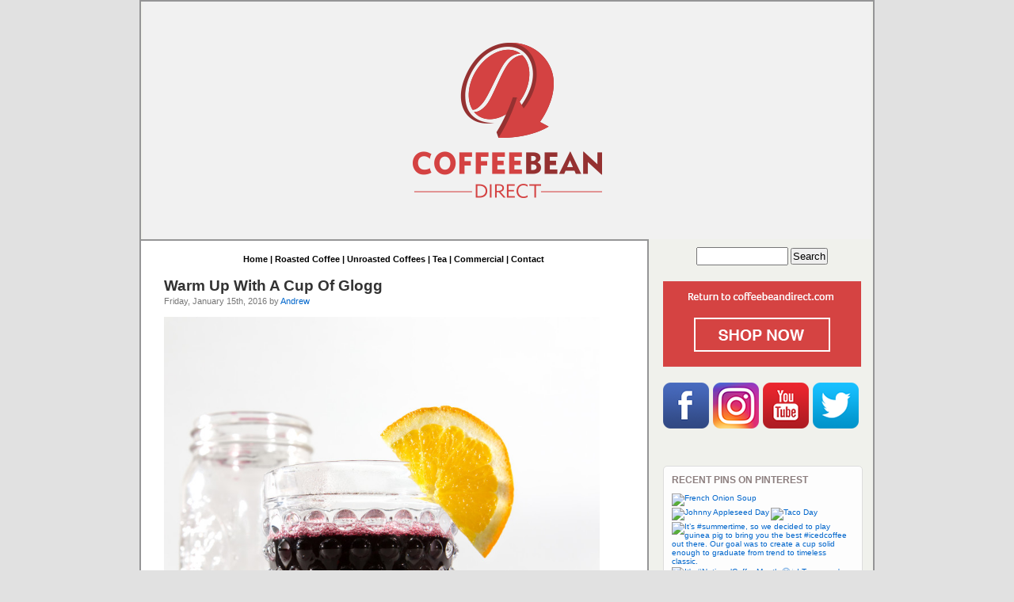

--- FILE ---
content_type: text/html; charset=UTF-8
request_url: https://coffeebeandirectblog.com/tag/mulled-wine/
body_size: 10513
content:
<!DOCTYPE html PUBLIC "-//W3C//DTD XHTML 1.0 Transitional//EN" "http://www.w3.org/TR/xhtml1/DTD/xhtml1-transitional.dtd">
<html xmlns="http://www.w3.org/1999/xhtml" lang="en-US">

<head profile="http://gmpg.org/xfn/11">
<meta http-equiv="Content-Type" content="text/html; charset=UTF-8" />

<title>Coffee Bean Direct Blog   &raquo; mulled wine</title>

<link rel="stylesheet" href="https://coffeebeandirectblog.com/wp-content/themes/CBDBlog2012/style.css" type="text/css" media="screen" />
<link rel="alternate" type="application/rss+xml" title="Coffee Bean Direct Blog RSS Feed" href="https://coffeebeandirectblog.com/feed/" />
<link rel="pingback" href="https://coffeebeandirectblog.com/xmlrpc.php" />

<style type="text/css" media="screen">

	//#page { background: url("https://coffeebeandirectblog.com/wp-content/themes/CBDBlog2012/images/background.png") repeat-y top; border: none; }

</style>

<meta name='robots' content='max-image-preview:large' />
	<style>img:is([sizes="auto" i], [sizes^="auto," i]) { contain-intrinsic-size: 3000px 1500px }</style>
	<link rel="alternate" type="application/rss+xml" title="Coffee Bean Direct Blog &raquo; mulled wine Tag Feed" href="https://coffeebeandirectblog.com/tag/mulled-wine/feed/" />
		<!-- This site uses the Google Analytics by MonsterInsights plugin v9.11.1 - Using Analytics tracking - https://www.monsterinsights.com/ -->
		<!-- Note: MonsterInsights is not currently configured on this site. The site owner needs to authenticate with Google Analytics in the MonsterInsights settings panel. -->
					<!-- No tracking code set -->
				<!-- / Google Analytics by MonsterInsights -->
		<script type="text/javascript">
/* <![CDATA[ */
window._wpemojiSettings = {"baseUrl":"https:\/\/s.w.org\/images\/core\/emoji\/16.0.1\/72x72\/","ext":".png","svgUrl":"https:\/\/s.w.org\/images\/core\/emoji\/16.0.1\/svg\/","svgExt":".svg","source":{"concatemoji":"https:\/\/coffeebeandirectblog.com\/wp-includes\/js\/wp-emoji-release.min.js?ver=6.8.3"}};
/*! This file is auto-generated */
!function(s,n){var o,i,e;function c(e){try{var t={supportTests:e,timestamp:(new Date).valueOf()};sessionStorage.setItem(o,JSON.stringify(t))}catch(e){}}function p(e,t,n){e.clearRect(0,0,e.canvas.width,e.canvas.height),e.fillText(t,0,0);var t=new Uint32Array(e.getImageData(0,0,e.canvas.width,e.canvas.height).data),a=(e.clearRect(0,0,e.canvas.width,e.canvas.height),e.fillText(n,0,0),new Uint32Array(e.getImageData(0,0,e.canvas.width,e.canvas.height).data));return t.every(function(e,t){return e===a[t]})}function u(e,t){e.clearRect(0,0,e.canvas.width,e.canvas.height),e.fillText(t,0,0);for(var n=e.getImageData(16,16,1,1),a=0;a<n.data.length;a++)if(0!==n.data[a])return!1;return!0}function f(e,t,n,a){switch(t){case"flag":return n(e,"\ud83c\udff3\ufe0f\u200d\u26a7\ufe0f","\ud83c\udff3\ufe0f\u200b\u26a7\ufe0f")?!1:!n(e,"\ud83c\udde8\ud83c\uddf6","\ud83c\udde8\u200b\ud83c\uddf6")&&!n(e,"\ud83c\udff4\udb40\udc67\udb40\udc62\udb40\udc65\udb40\udc6e\udb40\udc67\udb40\udc7f","\ud83c\udff4\u200b\udb40\udc67\u200b\udb40\udc62\u200b\udb40\udc65\u200b\udb40\udc6e\u200b\udb40\udc67\u200b\udb40\udc7f");case"emoji":return!a(e,"\ud83e\udedf")}return!1}function g(e,t,n,a){var r="undefined"!=typeof WorkerGlobalScope&&self instanceof WorkerGlobalScope?new OffscreenCanvas(300,150):s.createElement("canvas"),o=r.getContext("2d",{willReadFrequently:!0}),i=(o.textBaseline="top",o.font="600 32px Arial",{});return e.forEach(function(e){i[e]=t(o,e,n,a)}),i}function t(e){var t=s.createElement("script");t.src=e,t.defer=!0,s.head.appendChild(t)}"undefined"!=typeof Promise&&(o="wpEmojiSettingsSupports",i=["flag","emoji"],n.supports={everything:!0,everythingExceptFlag:!0},e=new Promise(function(e){s.addEventListener("DOMContentLoaded",e,{once:!0})}),new Promise(function(t){var n=function(){try{var e=JSON.parse(sessionStorage.getItem(o));if("object"==typeof e&&"number"==typeof e.timestamp&&(new Date).valueOf()<e.timestamp+604800&&"object"==typeof e.supportTests)return e.supportTests}catch(e){}return null}();if(!n){if("undefined"!=typeof Worker&&"undefined"!=typeof OffscreenCanvas&&"undefined"!=typeof URL&&URL.createObjectURL&&"undefined"!=typeof Blob)try{var e="postMessage("+g.toString()+"("+[JSON.stringify(i),f.toString(),p.toString(),u.toString()].join(",")+"));",a=new Blob([e],{type:"text/javascript"}),r=new Worker(URL.createObjectURL(a),{name:"wpTestEmojiSupports"});return void(r.onmessage=function(e){c(n=e.data),r.terminate(),t(n)})}catch(e){}c(n=g(i,f,p,u))}t(n)}).then(function(e){for(var t in e)n.supports[t]=e[t],n.supports.everything=n.supports.everything&&n.supports[t],"flag"!==t&&(n.supports.everythingExceptFlag=n.supports.everythingExceptFlag&&n.supports[t]);n.supports.everythingExceptFlag=n.supports.everythingExceptFlag&&!n.supports.flag,n.DOMReady=!1,n.readyCallback=function(){n.DOMReady=!0}}).then(function(){return e}).then(function(){var e;n.supports.everything||(n.readyCallback(),(e=n.source||{}).concatemoji?t(e.concatemoji):e.wpemoji&&e.twemoji&&(t(e.twemoji),t(e.wpemoji)))}))}((window,document),window._wpemojiSettings);
/* ]]> */
</script>
<link rel='stylesheet' id='sociablecss-css' href='https://coffeebeandirectblog.com/wp-content/plugins/sociable/css/sociable.css?ver=6.8.3' type='text/css' media='all' />
<style id='wp-emoji-styles-inline-css' type='text/css'>

	img.wp-smiley, img.emoji {
		display: inline !important;
		border: none !important;
		box-shadow: none !important;
		height: 1em !important;
		width: 1em !important;
		margin: 0 0.07em !important;
		vertical-align: -0.1em !important;
		background: none !important;
		padding: 0 !important;
	}
</style>
<link rel='stylesheet' id='wp-block-library-css' href='https://coffeebeandirectblog.com/wp-includes/css/dist/block-library/style.min.css?ver=6.8.3' type='text/css' media='all' />
<style id='classic-theme-styles-inline-css' type='text/css'>
/*! This file is auto-generated */
.wp-block-button__link{color:#fff;background-color:#32373c;border-radius:9999px;box-shadow:none;text-decoration:none;padding:calc(.667em + 2px) calc(1.333em + 2px);font-size:1.125em}.wp-block-file__button{background:#32373c;color:#fff;text-decoration:none}
</style>
<style id='global-styles-inline-css' type='text/css'>
:root{--wp--preset--aspect-ratio--square: 1;--wp--preset--aspect-ratio--4-3: 4/3;--wp--preset--aspect-ratio--3-4: 3/4;--wp--preset--aspect-ratio--3-2: 3/2;--wp--preset--aspect-ratio--2-3: 2/3;--wp--preset--aspect-ratio--16-9: 16/9;--wp--preset--aspect-ratio--9-16: 9/16;--wp--preset--color--black: #000000;--wp--preset--color--cyan-bluish-gray: #abb8c3;--wp--preset--color--white: #ffffff;--wp--preset--color--pale-pink: #f78da7;--wp--preset--color--vivid-red: #cf2e2e;--wp--preset--color--luminous-vivid-orange: #ff6900;--wp--preset--color--luminous-vivid-amber: #fcb900;--wp--preset--color--light-green-cyan: #7bdcb5;--wp--preset--color--vivid-green-cyan: #00d084;--wp--preset--color--pale-cyan-blue: #8ed1fc;--wp--preset--color--vivid-cyan-blue: #0693e3;--wp--preset--color--vivid-purple: #9b51e0;--wp--preset--gradient--vivid-cyan-blue-to-vivid-purple: linear-gradient(135deg,rgba(6,147,227,1) 0%,rgb(155,81,224) 100%);--wp--preset--gradient--light-green-cyan-to-vivid-green-cyan: linear-gradient(135deg,rgb(122,220,180) 0%,rgb(0,208,130) 100%);--wp--preset--gradient--luminous-vivid-amber-to-luminous-vivid-orange: linear-gradient(135deg,rgba(252,185,0,1) 0%,rgba(255,105,0,1) 100%);--wp--preset--gradient--luminous-vivid-orange-to-vivid-red: linear-gradient(135deg,rgba(255,105,0,1) 0%,rgb(207,46,46) 100%);--wp--preset--gradient--very-light-gray-to-cyan-bluish-gray: linear-gradient(135deg,rgb(238,238,238) 0%,rgb(169,184,195) 100%);--wp--preset--gradient--cool-to-warm-spectrum: linear-gradient(135deg,rgb(74,234,220) 0%,rgb(151,120,209) 20%,rgb(207,42,186) 40%,rgb(238,44,130) 60%,rgb(251,105,98) 80%,rgb(254,248,76) 100%);--wp--preset--gradient--blush-light-purple: linear-gradient(135deg,rgb(255,206,236) 0%,rgb(152,150,240) 100%);--wp--preset--gradient--blush-bordeaux: linear-gradient(135deg,rgb(254,205,165) 0%,rgb(254,45,45) 50%,rgb(107,0,62) 100%);--wp--preset--gradient--luminous-dusk: linear-gradient(135deg,rgb(255,203,112) 0%,rgb(199,81,192) 50%,rgb(65,88,208) 100%);--wp--preset--gradient--pale-ocean: linear-gradient(135deg,rgb(255,245,203) 0%,rgb(182,227,212) 50%,rgb(51,167,181) 100%);--wp--preset--gradient--electric-grass: linear-gradient(135deg,rgb(202,248,128) 0%,rgb(113,206,126) 100%);--wp--preset--gradient--midnight: linear-gradient(135deg,rgb(2,3,129) 0%,rgb(40,116,252) 100%);--wp--preset--font-size--small: 13px;--wp--preset--font-size--medium: 20px;--wp--preset--font-size--large: 36px;--wp--preset--font-size--x-large: 42px;--wp--preset--spacing--20: 0.44rem;--wp--preset--spacing--30: 0.67rem;--wp--preset--spacing--40: 1rem;--wp--preset--spacing--50: 1.5rem;--wp--preset--spacing--60: 2.25rem;--wp--preset--spacing--70: 3.38rem;--wp--preset--spacing--80: 5.06rem;--wp--preset--shadow--natural: 6px 6px 9px rgba(0, 0, 0, 0.2);--wp--preset--shadow--deep: 12px 12px 50px rgba(0, 0, 0, 0.4);--wp--preset--shadow--sharp: 6px 6px 0px rgba(0, 0, 0, 0.2);--wp--preset--shadow--outlined: 6px 6px 0px -3px rgba(255, 255, 255, 1), 6px 6px rgba(0, 0, 0, 1);--wp--preset--shadow--crisp: 6px 6px 0px rgba(0, 0, 0, 1);}:where(.is-layout-flex){gap: 0.5em;}:where(.is-layout-grid){gap: 0.5em;}body .is-layout-flex{display: flex;}.is-layout-flex{flex-wrap: wrap;align-items: center;}.is-layout-flex > :is(*, div){margin: 0;}body .is-layout-grid{display: grid;}.is-layout-grid > :is(*, div){margin: 0;}:where(.wp-block-columns.is-layout-flex){gap: 2em;}:where(.wp-block-columns.is-layout-grid){gap: 2em;}:where(.wp-block-post-template.is-layout-flex){gap: 1.25em;}:where(.wp-block-post-template.is-layout-grid){gap: 1.25em;}.has-black-color{color: var(--wp--preset--color--black) !important;}.has-cyan-bluish-gray-color{color: var(--wp--preset--color--cyan-bluish-gray) !important;}.has-white-color{color: var(--wp--preset--color--white) !important;}.has-pale-pink-color{color: var(--wp--preset--color--pale-pink) !important;}.has-vivid-red-color{color: var(--wp--preset--color--vivid-red) !important;}.has-luminous-vivid-orange-color{color: var(--wp--preset--color--luminous-vivid-orange) !important;}.has-luminous-vivid-amber-color{color: var(--wp--preset--color--luminous-vivid-amber) !important;}.has-light-green-cyan-color{color: var(--wp--preset--color--light-green-cyan) !important;}.has-vivid-green-cyan-color{color: var(--wp--preset--color--vivid-green-cyan) !important;}.has-pale-cyan-blue-color{color: var(--wp--preset--color--pale-cyan-blue) !important;}.has-vivid-cyan-blue-color{color: var(--wp--preset--color--vivid-cyan-blue) !important;}.has-vivid-purple-color{color: var(--wp--preset--color--vivid-purple) !important;}.has-black-background-color{background-color: var(--wp--preset--color--black) !important;}.has-cyan-bluish-gray-background-color{background-color: var(--wp--preset--color--cyan-bluish-gray) !important;}.has-white-background-color{background-color: var(--wp--preset--color--white) !important;}.has-pale-pink-background-color{background-color: var(--wp--preset--color--pale-pink) !important;}.has-vivid-red-background-color{background-color: var(--wp--preset--color--vivid-red) !important;}.has-luminous-vivid-orange-background-color{background-color: var(--wp--preset--color--luminous-vivid-orange) !important;}.has-luminous-vivid-amber-background-color{background-color: var(--wp--preset--color--luminous-vivid-amber) !important;}.has-light-green-cyan-background-color{background-color: var(--wp--preset--color--light-green-cyan) !important;}.has-vivid-green-cyan-background-color{background-color: var(--wp--preset--color--vivid-green-cyan) !important;}.has-pale-cyan-blue-background-color{background-color: var(--wp--preset--color--pale-cyan-blue) !important;}.has-vivid-cyan-blue-background-color{background-color: var(--wp--preset--color--vivid-cyan-blue) !important;}.has-vivid-purple-background-color{background-color: var(--wp--preset--color--vivid-purple) !important;}.has-black-border-color{border-color: var(--wp--preset--color--black) !important;}.has-cyan-bluish-gray-border-color{border-color: var(--wp--preset--color--cyan-bluish-gray) !important;}.has-white-border-color{border-color: var(--wp--preset--color--white) !important;}.has-pale-pink-border-color{border-color: var(--wp--preset--color--pale-pink) !important;}.has-vivid-red-border-color{border-color: var(--wp--preset--color--vivid-red) !important;}.has-luminous-vivid-orange-border-color{border-color: var(--wp--preset--color--luminous-vivid-orange) !important;}.has-luminous-vivid-amber-border-color{border-color: var(--wp--preset--color--luminous-vivid-amber) !important;}.has-light-green-cyan-border-color{border-color: var(--wp--preset--color--light-green-cyan) !important;}.has-vivid-green-cyan-border-color{border-color: var(--wp--preset--color--vivid-green-cyan) !important;}.has-pale-cyan-blue-border-color{border-color: var(--wp--preset--color--pale-cyan-blue) !important;}.has-vivid-cyan-blue-border-color{border-color: var(--wp--preset--color--vivid-cyan-blue) !important;}.has-vivid-purple-border-color{border-color: var(--wp--preset--color--vivid-purple) !important;}.has-vivid-cyan-blue-to-vivid-purple-gradient-background{background: var(--wp--preset--gradient--vivid-cyan-blue-to-vivid-purple) !important;}.has-light-green-cyan-to-vivid-green-cyan-gradient-background{background: var(--wp--preset--gradient--light-green-cyan-to-vivid-green-cyan) !important;}.has-luminous-vivid-amber-to-luminous-vivid-orange-gradient-background{background: var(--wp--preset--gradient--luminous-vivid-amber-to-luminous-vivid-orange) !important;}.has-luminous-vivid-orange-to-vivid-red-gradient-background{background: var(--wp--preset--gradient--luminous-vivid-orange-to-vivid-red) !important;}.has-very-light-gray-to-cyan-bluish-gray-gradient-background{background: var(--wp--preset--gradient--very-light-gray-to-cyan-bluish-gray) !important;}.has-cool-to-warm-spectrum-gradient-background{background: var(--wp--preset--gradient--cool-to-warm-spectrum) !important;}.has-blush-light-purple-gradient-background{background: var(--wp--preset--gradient--blush-light-purple) !important;}.has-blush-bordeaux-gradient-background{background: var(--wp--preset--gradient--blush-bordeaux) !important;}.has-luminous-dusk-gradient-background{background: var(--wp--preset--gradient--luminous-dusk) !important;}.has-pale-ocean-gradient-background{background: var(--wp--preset--gradient--pale-ocean) !important;}.has-electric-grass-gradient-background{background: var(--wp--preset--gradient--electric-grass) !important;}.has-midnight-gradient-background{background: var(--wp--preset--gradient--midnight) !important;}.has-small-font-size{font-size: var(--wp--preset--font-size--small) !important;}.has-medium-font-size{font-size: var(--wp--preset--font-size--medium) !important;}.has-large-font-size{font-size: var(--wp--preset--font-size--large) !important;}.has-x-large-font-size{font-size: var(--wp--preset--font-size--x-large) !important;}
:where(.wp-block-post-template.is-layout-flex){gap: 1.25em;}:where(.wp-block-post-template.is-layout-grid){gap: 1.25em;}
:where(.wp-block-columns.is-layout-flex){gap: 2em;}:where(.wp-block-columns.is-layout-grid){gap: 2em;}
:root :where(.wp-block-pullquote){font-size: 1.5em;line-height: 1.6;}
</style>
<link rel='stylesheet' id='pinterest-pinboard-widget-style-css' href='https://coffeebeandirectblog.com/wp-content/plugins/pinterest-pinboard-widget/style.css?v=1&#038;ver=6.8.3' type='text/css' media='all' />
<script type="text/javascript" src="https://coffeebeandirectblog.com/wp-includes/js/jquery/jquery.min.js?ver=3.7.1" id="jquery-core-js"></script>
<script type="text/javascript" src="https://coffeebeandirectblog.com/wp-includes/js/jquery/jquery-migrate.min.js?ver=3.4.1" id="jquery-migrate-js"></script>
<script type="text/javascript" src="https://coffeebeandirectblog.com/wp-content/plugins/scroll-to-top/js/stt.js?ver=1.0" id="stt-js"></script>
<script type="text/javascript" src="https://coffeebeandirectblog.com/wp-content/plugins/sociable/js/sociable.js?ver=6.8.3" id="sociable-js"></script>
<script type="text/javascript" src="https://coffeebeandirectblog.com/wp-content/plugins/sociable/js/vuible.js?ver=6.8.3" id="vuible-js"></script>
<script type="text/javascript" src="https://coffeebeandirectblog.com/wp-content/plugins/sociable/js/addtofavorites.js?ver=6.8.3" id="addtofavourites-js"></script>
<link rel="https://api.w.org/" href="https://coffeebeandirectblog.com/wp-json/" /><link rel="alternate" title="JSON" type="application/json" href="https://coffeebeandirectblog.com/wp-json/wp/v2/tags/361" /><link rel="EditURI" type="application/rsd+xml" title="RSD" href="https://coffeebeandirectblog.com/xmlrpc.php?rsd" />
<meta name="generator" content="WordPress 6.8.3" />
	
		<!-- by Scrollto Top -->
		
 		<script type="text/javascript">
 			//<![CDATA[
  			jQuery(document).ready(function(){
    			jQuery("body").append("<div id=\"scroll_to_top\"><a href=\"#top\">Scroll to Top</a></div>");
    			jQuery("#scroll_to_top a").css({	'display' : 'none', 'z-index' : '9', 'position' : 'fixed', 'top' : '100%', 'width' : '100px', 'margin-top' : '-30px', 'right' : '50%', 'margin-left' : '-50px', 'height' : '20px', 'padding' : '3px 5px', 'font-size' : '14px', 'text-align' : 'center', 'padding' : '3px', 'color' : '#FFFFFF', 'background-color' : '#222222', '-moz-border-radius' : '5px', '-khtml-border-radius' : '5px', '-webkit-border-radius' : '5px', 'opacity' : '.8', 'text-decoration' : 'none'});	
    			jQuery('#scroll_to_top a').click(function(){
					jQuery('html, body').animate({scrollTop:0}, 'slow');
				});

    		});
  			
			//]]>

  		</script>
		<!-- /by Scrollto Top and History Back -->	
		
		<script type='text/javascript'>var base_url_sociable = 'https://coffeebeandirectblog.com/wp-content/plugins/sociable/'</script><script type='text/javascript' src='http://apis.google.com/js/plusone.js'></script><script type="text/javascript" src="https://coffeebeandirectblog.com/wp-content/themes/CBDBlog2012/lightbox/js/lightbox.js"></script>
<link href="https://coffeebeandirectblog.com/wp-content/themes/CBDBlog2012/lightbox/css/lightbox.css" rel="stylesheet" />
</head>
<body>
<div id="page">

<div id="header">
    <a href="https://coffeebeandirectblog.com"><img src="https://coffeebeandirectblog.com/wp-content/themes/CBDBlog2012/images/blog-banner-920.png" /></a>
</div>



 
<meta name="viewport" content="width=device-width, initial-scale=1.0, maximum-scale=1.0, user-scalable=no" />

	<div id="content" class="narrowcolumn">
	
	<!-- NEW  -->
    	<div class="navlnk">	  

     
        
        <a href="/">Home</a> | 
        <a href="http://www.coffeebeandirect.com/coffee.html">Roasted Coffee</a> | 
        <a href="http://greencoffees.coffeebeandirect.com/coffee.html">Unroasted Coffees</a> |
        <a href="http://tattletea.coffeebeandirect.com/tea.html">Tea</a> | 
        <a href="http://www.coffeebeandirect.com/commercial">Commercial</a> | 
        <a href="http://www.coffeebeandirect.com/contacts">Contact</a> <!--| 
        <a href="https://www.coffeebeandirect.com/index.php/catalogrequest">Catalog</a> -->
    
</div>
    <!-- END NEW  --> 

		
				<div class="post">
				<h2 id="post-2270"><a href="https://coffeebeandirectblog.com/recipes/warm-up-with-a-cup-of-glogg/" rel="bookmark" title="Permanent Link to Warm Up With A Cup Of Glogg">Warm Up With A Cup Of Glogg</a></h3>
				<small>Friday, January 15th, 2016 by <a href="https://coffeebeandirectblog.com/author/admin/" title="Posts by Andrew" rel="author">Andrew</a></small>
				<div class="entry">
					<p><img fetchpriority="high" decoding="async" class="aligncenter wp-image-2277" src="https://coffeebeandirectblog.com/wp-content/uploads/2016/01/Glogg-2-1024x1024.jpg" alt="Glogg" width="550" height="550" srcset="https://coffeebeandirectblog.com/wp-content/uploads/2016/01/Glogg-2-1024x1024.jpg 1024w, https://coffeebeandirectblog.com/wp-content/uploads/2016/01/Glogg-2-150x150.jpg 150w, https://coffeebeandirectblog.com/wp-content/uploads/2016/01/Glogg-2-300x300.jpg 300w, https://coffeebeandirectblog.com/wp-content/uploads/2016/01/Glogg-2-768x768.jpg 768w" sizes="(max-width: 550px) 100vw, 550px" /></p>
<div class="pinDescriptionListSection">
<div class="recipeIngredientSection">
<p class="pinDescriptionItemHeading">Our first snow here in New Jersey may have been a light dusting that melted quickly, but we&#8217;re taking the opportunity to celebrate winter with this warm, spicy, and boozy Scandinavian drink. Glogg literally means &#8220;to glow,&#8221; which is exactly what you can expect from your face after a cup or two. It packs a punch. Unlike German mulled wine, vodka and port are added after wine is simmered with spices to ensure no loss of alcoholic potency. Flavored with orange peel, ginger, cardamom, and cinnamon, the aroma is a wonderful greeting after shoveling or brushing off a flake or two as the case may be.</p>
<p class="pinDescriptionItemHeading"><strong>Ingredients</strong></p>
<ul>
<li class="pinDescriptionItemName">1/2 cup vodka</li>
<li class="pinDescriptionItemName">1 bottle inexpensive red wine, dry</li>
<li class="pinDescriptionItemName">1/2 cup port</li>
<li class="pinDescriptionItemName">1/2 cup sugar</li>
<li class="pinDescriptionItemName">10 cardamom pods</li>
<li class="pinDescriptionItemName">2 cinnamon sticks</li>
<li class="pinDescriptionItemName">6 cloves, whole</li>
<li class="pinDescriptionItemName">2 star anise (optional)</li>
<li class="pinDescriptionItemName">1/2 orange (zest only)</li>
<li class="pinDescriptionItemName">2 generous slices fresh ginger</li>
<li class="pinDescriptionItemName">For serving: 1 cup sliced almonds and 1 cup raisins</li>
</ul>
<p><strong>Directions</strong></p>
<p>Add the orange peel, spices, ginger, and wine to a large saucepan. Heat on low to just below a simmer. Stir in the sugar and cover. Leave the mixture on low heat for 30 minutes, then add the port and vodka and heat until warm. Strain into a heat safe bowl or pitcher. Glogg is traditionally ladled over nuts and raisins (which you can soak in vodka while the wine simmers) in a small cup. You can skip this if you prefer not to eat things at the bottom of your glass. You can easily prepare the wine ahead of time, reheating gently before adding the vodka and port to serve.</p>
<p>A word about the ingredients: there are many variations on this recipe, and it may take some experimentation to create the sweetness and spice level you prefer. The port and sugar make for a sweet drink, so stick with a less sweet wine and adjust the sugar level to your preference. Star anise tends to dominate flavor wise, and may be added at the end (rather than simmered) as a garnish only for a more subtle flavor.</p>
<p>For a nonalcoholic version, check out this recipe for <a href="http://food52.com/recipes/2123-cranberry-glogg" target="_blank">cranberry glogg</a>.</p>
</div>
</div>
				</div>

				<p class="postmetadata">Tags: <a href="https://coffeebeandirectblog.com/tag/aquavit/" rel="tag">aquavit</a>, <a href="https://coffeebeandirectblog.com/tag/cardamom/" rel="tag">cardamom</a>, <a href="https://coffeebeandirectblog.com/tag/chai-spices/" rel="tag">chai spices</a>, <a href="https://coffeebeandirectblog.com/tag/cocktail/" rel="tag">cocktail</a>, <a href="https://coffeebeandirectblog.com/tag/drink/" rel="tag">drink</a>, <a href="https://coffeebeandirectblog.com/tag/drink-recipe/" rel="tag">drink recipe</a>, <a href="https://coffeebeandirectblog.com/tag/ginger/" rel="tag">ginger</a>, <a href="https://coffeebeandirectblog.com/tag/glogg/" rel="tag">glogg</a>, <a href="https://coffeebeandirectblog.com/tag/holiday/" rel="tag">Holiday</a>, <a href="https://coffeebeandirectblog.com/tag/mulled-wine/" rel="tag">mulled wine</a>, <a href="https://coffeebeandirectblog.com/tag/orange/" rel="tag">orange</a>, <a href="https://coffeebeandirectblog.com/tag/port/" rel="tag">port</a>, <a href="https://coffeebeandirectblog.com/tag/punch/" rel="tag">punch</a>, <a href="https://coffeebeandirectblog.com/tag/red-wine/" rel="tag">red wine</a>, <a href="https://coffeebeandirectblog.com/tag/spiced-wine/" rel="tag">spiced wine</a>, <a href="https://coffeebeandirectblog.com/tag/spices/" rel="tag">spices</a>, <a href="https://coffeebeandirectblog.com/tag/tea/" rel="tag">tea</a>, <a href="https://coffeebeandirectblog.com/tag/vodka/" rel="tag">vodka</a><br /> Posted in <a href="https://coffeebeandirectblog.com/category/recipes/" rel="category tag">Recipes</a> |   <span>Comments Off<span class="screen-reader-text"> on Warm Up With A Cup Of Glogg</span></span></p>

			</div>

		
		<div class="navigation">
			<div class="alignleft"></div>
			<div class="alignright"></div>
		</div>

	
	</div>

	<div class="lownav">
    
    </div>
   
	<div id="sidebar">
		<!--<ul>-->
						<!-- Author information is disabled per default. Uncomment and fill in your details if you want to use it.
			<li><h2>Author</h2>
			<p>A little something about you, the author. Nothing lengthy, just an overview.</p>
			</li>
			-->
		<meta name="viewport" content="width=device-width, initial-scale=1.0, maximum-scale=1.0, user-scalable=no" />
<form method="get" id="searchform" action="https://coffeebeandirectblog.com/">
<div><input type="text" value="" name="s" id="s" />
<input type="submit" id="searchsubmit" value="Search" />
</div>
</form>
		<div id="shop-online">
		    <a href="http://www.coffeebeandirect.com" target="_blank"><img src="https://coffeebeandirectblog.com/wp-content/themes/CBDBlog2012/images/button-shop-online.png" alt="Shop Online Now" /></a>
		</div>

		
    <div id="bigbuttons">
        <a href="https://www.facebook.com/coffeedirect" target="_blank"><img src="https://coffeebeandirectblog.com/wp-content/themes/CBDBlog2012/images/mini-button-social-facebook.png" alt="Facebook" style="margin-right: 2px; " /></a>
        <a href="https://www.instagram.com/coffeebeandirect/" target="_blank"><img src="https://coffeebeandirectblog.com/wp-content/themes/CBDBlog2012/images/mini-button-social-instagram.png" alt="Instagram" style="margin-right: 2px; "  /></a>
        <a href="https://www.youtube.com/channel/UCaPUq0dFK4e3zgceqCcv6Tw" target="_blank"><img src="https://coffeebeandirectblog.com/wp-content/themes/CBDBlog2012/images/mini-button-social-youtube.png" alt="YouTube" style="margin-right: 2px; "  /></a>
        <a href="https://www.twitter.com/CoffeeDirect" target="_blank"><img src="https://coffeebeandirectblog.com/wp-content/themes/CBDBlog2012/images/mini-button-social-twitter.png" alt="Twitter" /></a>
    </div>
   
   
   <!--<a href="http://www.coffeebeandirect.com/holiday-gift-guide"><img src="https://coffeebeandirectblog.com/wp-content/themes/CBDBlog2012/images/contextual_promotion.jpg"></a>-->
   
<!-- TWITTER -->
<script charset="utf-8" src="http://widgets.twimg.com/j/2/widget.js"></script>
<script>
new TWTR.Widget({
 version: 2,
 type: 'profile',
 rpp: 4,
 interval: 30000,
 width: 250,
 height: 300,
 theme: {
   shell: {
     background: '#c2d6a3',
     color: '#000000'
   },
   tweets: {
     background: '#fdfdfd',
     color: '#575457',
     links: '#575c56'
   }
 },
 features: {
   scrollbar: false,
   loop: false,
   live: false,
   behavior: 'all'
 }
}).render().setUser('CoffeeDirect').start();
</script>
<!-- END TWITTER  -->

<li id="pinterest-pinboard-widget-2" class="widget widget_pinterest-pinboard-widget"><h2 class="widgettitle">Recent pins on Pinterest</h2><div id="pinterest-pinboard-widget-container">
<div class="pinboard">
<div class="row">
<a href="https://www.pinterest.com/pin/281686151679709525/"><img src="//i.pinimg.com/236x/b2/30/7f/b2307f347d1774c435b001132ba13cba.jpg" alt="French Onion Soup" title="French Onion Soup" /></a><a href="https://www.pinterest.com/pin/281686151679704100/"><img src="//i.pinimg.com/236x/d0/53/e0/d053e02bdb01921729b0dedcd6b35e91.jpg" alt="Johnny Appleseed Day" title="Johnny Appleseed Day" /></a><a href="https://www.pinterest.com/pin/281686151679704095/"><img src="//i.pinimg.com/236x/13/5b/51/135b511ebe23cbfa312c5b7015fb5ec3.jpg" alt="Taco Day" title="Taco Day" /></a></div>
<div class="row">
<a href="https://www.pinterest.com/pin/281686151679409004/"><img src="//i.pinimg.com/236x/83/7a/2a/837a2a77644a4f212ef7517c5b921d68.jpg" alt="It’s #summertime, so we decided to play guinea pig to bring you the best #icedcoffee out there. Our goal was to create a cup solid enough to graduate from trend to timeless classic." title="It’s #summertime, so we decided to play guinea pig to bring you the best #icedcoffee out there. Our goal was to create a cup solid enough to graduate from trend to timeless classic." /></a><a href="https://www.pinterest.com/pin/281686151679327174/"><img src="//i.pinimg.com/236x/19/26/ca/1926cabc3b12f64755cce5e0d23ef7d3.jpg" alt="It&#039;s #NationalCoffeeMonth 😃☕! To say we&#039;re excited is an understatement, so we&#039;ve put together a blog with our favorite #coffee and #tea related #recipes!" title="It&#039;s #NationalCoffeeMonth 😃☕! To say we&#039;re excited is an understatement, so we&#039;ve put together a blog with our favorite #coffee and #tea related #recipes!" /></a><a href="https://www.pinterest.com/pin/281686151679085328/"><img src="//i.pinimg.com/236x/52/41/7c/52417cba26ab5c115389ea75632cbee4.jpg" alt="Here are a few tips on how to green your coffee routine. It may not seem like much, but when you think about it, your coffee routine can have a significant impact on our planet. #coffee #tips" title="Here are a few tips on how to green your coffee routine. It may not seem like much, but when you think about it, your coffee routine can have a significant impact on our planet. #coffee #tips" /></a></div>
<div class="row">
<a href="https://www.pinterest.com/pin/281686151679015155/"><img src="//i.pinimg.com/236x/ae/2c/71/ae2c718de3f18423ad14892948458a69.jpg" alt="tea and a book" title="tea and a book" /></a><a href="https://www.pinterest.com/pin/281686151679015150/"><img src="//i.pinimg.com/236x/19/a4/ef/19a4ef02a166d88abc37c421288e490a.jpg" alt="Discover out what the experts know about tea." title="Discover out what the experts know about tea." /></a><a href="https://www.pinterest.com/pin/281686151679014943/"><img src="//i.pinimg.com/236x/eb/3b/09/eb3b0926046c36da2acf59e638669fcc.jpg" alt="Feeling a little perplexed about what to get Dad this year? We’ve got you covered. Here’s a list we put together of some of our favorite coffee related items that we think will make a memorable gift." title="Feeling a little perplexed about what to get Dad this year? We’ve got you covered. Here’s a list we put together of some of our favorite coffee related items that we think will make a memorable gift." /></a></div>
        </div>
        <div class="pin_link">
            <a class="pin_logo" href="http://pinterest.com/coffeedirect/">
                <img src="//passets-cdn.pinterest.com/images/small-p-button.png" width="16" height="16" alt="Follow Me on Pinterest" />
            </a>
            <span class="pin_text"><a href="http://pinterest.com/coffeedirect/" >More Pins</a></span>
        </div>
        <!-- Version: 1.0.7 // Execution Time: 392663.95568848 (ms) -->
</div></li><li id="quick-flickr-widget-2" class="widget widget_quick-flickr-widget"><h2 class="widgettitle">Flickr Photostream</h2><div class="quick-flickr-item"><a href="https://www.flickr.com/photos/coffeedirect/46781841085/"><img src="https://live.staticflickr.com/65535/46781841085_6b22b54156_m.jpg" alt="September Roaster&#039;s Blend_" /></a></div><div class="quick-flickr-item"><a href="https://www.flickr.com/photos/coffeedirect/32238256697/"><img src="https://live.staticflickr.com/7850/32238256697_86d8556edc_m.jpg" alt="Organic Guatemalan" /></a></div><div class="quick-flickr-item"><a href="https://www.flickr.com/photos/coffeedirect/46317392121/"><img src="https://live.staticflickr.com/4812/46317392121_67597ff340_m.jpg" alt="Honeybear Chai" /></a></div></li><li id="tag_cloud-4" class="widget widget_tag_cloud"><h2 class="widgettitle">Tags</h2><div class="tagcloud"><a href="https://coffeebeandirectblog.com/tag/mugshotmonday/" class="tag-cloud-link tag-link-151 tag-link-position-1" style="font-size: 11.111111111111pt;" aria-label="#MugshotMonday (5 items)">#MugshotMonday</a>
<a href="https://coffeebeandirectblog.com/tag/chai/" class="tag-cloud-link tag-link-67 tag-link-position-2" style="font-size: 9.7283950617284pt;" aria-label="chai (4 items)">chai</a>
<a href="https://coffeebeandirectblog.com/tag/chemex/" class="tag-cloud-link tag-link-78 tag-link-position-3" style="font-size: 8pt;" aria-label="chemex (3 items)">chemex</a>
<a href="https://coffeebeandirectblog.com/tag/chocolate/" class="tag-cloud-link tag-link-194 tag-link-position-4" style="font-size: 13.185185185185pt;" aria-label="chocolate (7 items)">chocolate</a>
<a href="https://coffeebeandirectblog.com/tag/cocktail/" class="tag-cloud-link tag-link-188 tag-link-position-5" style="font-size: 17.506172839506pt;" aria-label="cocktail (13 items)">cocktail</a>
<a href="https://coffeebeandirectblog.com/tag/cocktails/" class="tag-cloud-link tag-link-119 tag-link-position-6" style="font-size: 14.049382716049pt;" aria-label="cocktails (8 items)">cocktails</a>
<a href="https://coffeebeandirectblog.com/tag/coffee/" class="tag-cloud-link tag-link-12 tag-link-position-7" style="font-size: 21.827160493827pt;" aria-label="Coffee (24 items)">Coffee</a>
<a href="https://coffeebeandirectblog.com/tag/coffee-bean-direct/" class="tag-cloud-link tag-link-11 tag-link-position-8" style="font-size: 22pt;" aria-label="Coffee Bean Direct (25 items)">Coffee Bean Direct</a>
<a href="https://coffeebeandirectblog.com/tag/coffee-cocktail/" class="tag-cloud-link tag-link-302 tag-link-position-9" style="font-size: 12.320987654321pt;" aria-label="coffee cocktail (6 items)">coffee cocktail</a>
<a href="https://coffeebeandirectblog.com/tag/coffee-liqueur/" class="tag-cloud-link tag-link-262 tag-link-position-10" style="font-size: 9.7283950617284pt;" aria-label="coffee liqueur (4 items)">coffee liqueur</a>
<a href="https://coffeebeandirectblog.com/tag/coffee-recipe/" class="tag-cloud-link tag-link-222 tag-link-position-11" style="font-size: 11.111111111111pt;" aria-label="coffee recipe (5 items)">coffee recipe</a>
<a href="https://coffeebeandirectblog.com/tag/coffee-recipes/" class="tag-cloud-link tag-link-74 tag-link-position-12" style="font-size: 8pt;" aria-label="coffee recipes (3 items)">coffee recipes</a>
<a href="https://coffeebeandirectblog.com/tag/cold-steeping/" class="tag-cloud-link tag-link-120 tag-link-position-13" style="font-size: 8pt;" aria-label="cold steeping (3 items)">cold steeping</a>
<a href="https://coffeebeandirectblog.com/tag/cookies/" class="tag-cloud-link tag-link-23 tag-link-position-14" style="font-size: 8pt;" aria-label="Cookies (3 items)">Cookies</a>
<a href="https://coffeebeandirectblog.com/tag/coupon/" class="tag-cloud-link tag-link-40 tag-link-position-15" style="font-size: 12.320987654321pt;" aria-label="Coupon (6 items)">Coupon</a>
<a href="https://coffeebeandirectblog.com/tag/coupons/" class="tag-cloud-link tag-link-152 tag-link-position-16" style="font-size: 11.111111111111pt;" aria-label="coupons (5 items)">coupons</a>
<a href="https://coffeebeandirectblog.com/tag/dessert/" class="tag-cloud-link tag-link-133 tag-link-position-17" style="font-size: 15.604938271605pt;" aria-label="dessert (10 items)">dessert</a>
<a href="https://coffeebeandirectblog.com/tag/dessert-recipe/" class="tag-cloud-link tag-link-331 tag-link-position-18" style="font-size: 12.320987654321pt;" aria-label="dessert recipe (6 items)">dessert recipe</a>
<a href="https://coffeebeandirectblog.com/tag/drink/" class="tag-cloud-link tag-link-258 tag-link-position-19" style="font-size: 9.7283950617284pt;" aria-label="drink (4 items)">drink</a>
<a href="https://coffeebeandirectblog.com/tag/drinks/" class="tag-cloud-link tag-link-189 tag-link-position-20" style="font-size: 11.111111111111pt;" aria-label="drinks (5 items)">drinks</a>
<a href="https://coffeebeandirectblog.com/tag/ekobrew/" class="tag-cloud-link tag-link-42 tag-link-position-21" style="font-size: 9.7283950617284pt;" aria-label="ekobrew (4 items)">ekobrew</a>
<a href="https://coffeebeandirectblog.com/tag/environment/" class="tag-cloud-link tag-link-38 tag-link-position-22" style="font-size: 11.111111111111pt;" aria-label="Environment (5 items)">Environment</a>
<a href="https://coffeebeandirectblog.com/tag/espresso/" class="tag-cloud-link tag-link-22 tag-link-position-23" style="font-size: 11.111111111111pt;" aria-label="Espresso (5 items)">Espresso</a>
<a href="https://coffeebeandirectblog.com/tag/facebook/" class="tag-cloud-link tag-link-143 tag-link-position-24" style="font-size: 11.111111111111pt;" aria-label="facebook (5 items)">facebook</a>
<a href="https://coffeebeandirectblog.com/tag/flavored/" class="tag-cloud-link tag-link-37 tag-link-position-25" style="font-size: 14.913580246914pt;" aria-label="Flavored (9 items)">Flavored</a>
<a href="https://coffeebeandirectblog.com/tag/french-press/" class="tag-cloud-link tag-link-79 tag-link-position-26" style="font-size: 8pt;" aria-label="french press (3 items)">french press</a>
<a href="https://coffeebeandirectblog.com/tag/green-tea/" class="tag-cloud-link tag-link-83 tag-link-position-27" style="font-size: 14.049382716049pt;" aria-label="green tea (8 items)">green tea</a>
<a href="https://coffeebeandirectblog.com/tag/holiday/" class="tag-cloud-link tag-link-35 tag-link-position-28" style="font-size: 8pt;" aria-label="Holiday (3 items)">Holiday</a>
<a href="https://coffeebeandirectblog.com/tag/ice-cream/" class="tag-cloud-link tag-link-271 tag-link-position-29" style="font-size: 9.7283950617284pt;" aria-label="ice cream (4 items)">ice cream</a>
<a href="https://coffeebeandirectblog.com/tag/iced-coffee/" class="tag-cloud-link tag-link-47 tag-link-position-30" style="font-size: 14.913580246914pt;" aria-label="Iced Coffee (9 items)">Iced Coffee</a>
<a href="https://coffeebeandirectblog.com/tag/iced-tea/" class="tag-cloud-link tag-link-117 tag-link-position-31" style="font-size: 13.185185185185pt;" aria-label="iced tea (7 items)">iced tea</a>
<a href="https://coffeebeandirectblog.com/tag/instagram/" class="tag-cloud-link tag-link-142 tag-link-position-32" style="font-size: 12.320987654321pt;" aria-label="instagram (6 items)">instagram</a>
<a href="https://coffeebeandirectblog.com/tag/k-cup/" class="tag-cloud-link tag-link-39 tag-link-position-33" style="font-size: 9.7283950617284pt;" aria-label="K-cup (4 items)">K-cup</a>
<a href="https://coffeebeandirectblog.com/tag/kahlua/" class="tag-cloud-link tag-link-263 tag-link-position-34" style="font-size: 11.111111111111pt;" aria-label="kahlua (5 items)">kahlua</a>
<a href="https://coffeebeandirectblog.com/tag/loose-leaf/" class="tag-cloud-link tag-link-86 tag-link-position-35" style="font-size: 13.185185185185pt;" aria-label="loose leaf (7 items)">loose leaf</a>
<a href="https://coffeebeandirectblog.com/tag/loose-leaf-tea/" class="tag-cloud-link tag-link-97 tag-link-position-36" style="font-size: 14.049382716049pt;" aria-label="loose leaf tea (8 items)">loose leaf tea</a>
<a href="https://coffeebeandirectblog.com/tag/matcha/" class="tag-cloud-link tag-link-82 tag-link-position-37" style="font-size: 8pt;" aria-label="matcha (3 items)">matcha</a>
<a href="https://coffeebeandirectblog.com/tag/mugshot/" class="tag-cloud-link tag-link-141 tag-link-position-38" style="font-size: 12.320987654321pt;" aria-label="mugshot (6 items)">mugshot</a>
<a href="https://coffeebeandirectblog.com/tag/recipe/" class="tag-cloud-link tag-link-173 tag-link-position-39" style="font-size: 21.481481481481pt;" aria-label="recipe (23 items)">recipe</a>
<a href="https://coffeebeandirectblog.com/tag/recipes-2/" class="tag-cloud-link tag-link-69 tag-link-position-40" style="font-size: 21.481481481481pt;" aria-label="recipes (23 items)">recipes</a>
<a href="https://coffeebeandirectblog.com/tag/smoked-coffee/" class="tag-cloud-link tag-link-14 tag-link-position-41" style="font-size: 8pt;" aria-label="Smoked Coffee (3 items)">Smoked Coffee</a>
<a href="https://coffeebeandirectblog.com/tag/tea/" class="tag-cloud-link tag-link-15 tag-link-position-42" style="font-size: 21.135802469136pt;" aria-label="tea (22 items)">tea</a>
<a href="https://coffeebeandirectblog.com/tag/tea-recipe/" class="tag-cloud-link tag-link-246 tag-link-position-43" style="font-size: 14.049382716049pt;" aria-label="tea recipe (8 items)">tea recipe</a>
<a href="https://coffeebeandirectblog.com/tag/twitter/" class="tag-cloud-link tag-link-144 tag-link-position-44" style="font-size: 11.111111111111pt;" aria-label="twitter (5 items)">twitter</a>
<a href="https://coffeebeandirectblog.com/tag/vodka/" class="tag-cloud-link tag-link-203 tag-link-position-45" style="font-size: 9.7283950617284pt;" aria-label="vodka (4 items)">vodka</a></div>
</li>

		
	


		


		<!--</ul>-->
		
	</div>

<hr />
<div id="footer">
<!-- If you'd like to support WordPress, having the "powered by" link somewhere on your blog is the best way; it's our only promotion or advertising. -->
	<p>
		Coffee Bean Direct Blog is proudly powered by
		<a href="http://wordpress.org/">WordPress</a>
		<br /><a href="https://coffeebeandirectblog.com/feed/">Entries (RSS)</a>
		and <a href="https://coffeebeandirectblog.com/comments/feed/">Comments (RSS)</a>.
		<!-- 27 queries. 0.573 seconds. -->
	</p>
</div>
</div>

<!-- Gorgeous design by Michael Heilemann - http://binarybonsai.com/kubrick/ -->

		<script type="speculationrules">
{"prefetch":[{"source":"document","where":{"and":[{"href_matches":"\/*"},{"not":{"href_matches":["\/wp-*.php","\/wp-admin\/*","\/wp-content\/uploads\/*","\/wp-content\/*","\/wp-content\/plugins\/*","\/wp-content\/themes\/CBDBlog2012\/*","\/*\\?(.+)"]}},{"not":{"selector_matches":"a[rel~=\"nofollow\"]"}},{"not":{"selector_matches":".no-prefetch, .no-prefetch a"}}]},"eagerness":"conservative"}]}
</script>

<!-- Reinvigorate WordPress Plugin -->
<script type="text/javascript" src="http://include.reinvigorate.net/re_.js"></script>
<script type="text/javascript">
//<![CDATA[
try {
reinvigorate.track("dj439-90icem88u8");
} catch(err) {}
//]]>
</script>
<!-- End -->

</body>
</html>


--- FILE ---
content_type: text/css
request_url: https://coffeebeandirectblog.com/wp-content/themes/CBDBlog2012/style.css
body_size: 3886
content:
/*
Theme Name: CBDBlog 2012
Theme URI: http://wordpress.org/
Description: The default WordPress theme based on the famous <a href="http://binarybonsai.com/kubrick/">Kubrick</a>.
Version: 1.0
Author: Gregg Shefler and Steve Orrichio
Author URI: http://zerodash.com/
Tags: blue, custom header, fixed width, two columns, widgets

    Kubrick v1.5


    The CSS, XHTML and design is released under GPL:
    http://www.opensource.org/licenses/gpl-license.php

*/

#uppernav {
    padding-top: 5px;
    padding-right: 10px;
    padding-left: 0px;
    text-align: right;
}

#middlingnav {
    padding-top: 5px;
    padding-right: 70px;
    padding-left: 0px;
    text-align: right;
}

/* Begin Typography & Colors */
body {
    font-size: 62.5%; /* Resets 1em to 10px */
    font-family: 'Lucida Grande', Verdana, Arial, Sans-Serif;
    background: #E1E1E1;
    /*background: #d5d6d7 url('images/kubrickbgcolor.jpg');*/
    /*background: #d5d6d7 url('images/backdropp.jpg');*/
    color: #333;
    text-align: center;
    }

 #page {

    border: 1px solid #959596;
    text-align: left;
    }


#header {
    /*background: #b3c88d;
    border:2px solid #959596;
    border-top:0;
    margin: 0 0 0 0px;
    padding: 0;
    height: 300px;
    width: /*924px;*/ 920px;*/
    }

/*
#headerimg  {
    margin-left: 1px;
    margin: 7px 9px 0;
    height: 192px;
    width: 740px;

    }
*/

#headerimg {
    /*margin: 0;
    height: 200px;
    width: 100%;*/
    }
    
#header a {
    margin-left: 2px;
    height: 300px;
    width: 920px;
}

#content {
    font-size: 1.2em
    }

.widecolumn .entry p {
    font-size: 1.05em;
    }

.narrowcolumn .entry, .widecolumn .entry {
    line-height: 1.4em;
    }

.widecolumn {
    line-height: 1.6em;
    }

.narrowcolumn .postmetadata {
    text-align: center;
    }

.alt {
    background-color: #f8f8f8;
    border-top: 1px solid #ddd;
    border-bottom: 1px solid #ddd;
    }

#footer {
    background:#ad875a;
    border:2px solid #959596;
    }

small {
    font-family: Arial, Helvetica, Sans-Serif;
    font-size: 0.9em;
    line-height: 1.5em;
    }

h1, h2, h3 {
    font-family: 'Trebuchet MS', 'Lucida Grande', Verdana, Arial, Sans-Serif;
    font-weight: bold;
    }

h1 {
    font-size: 4em;
    text-align: center;
    }

#headerimg .description {
    font-size: 1.2em;
    text-align: center;
    }

h2 {
    font-size: 1.6em;
    }

h2.pagetitle {
    font-size: 1.6em;
    }

#sidebar h2 {
    font-family: 'Lucida Grande', Verdana, Sans-Serif;
    font-size: 1.2em;
    color: white;
    }

h3 {
    font-size: 1.3em;
    }

h1, h1 a, h1 a:hover, h1 a:visited, #headerimg .description {
    text-decoration: none;
    color: white;
    }

h2, h2 a, h2 a:visited, h3, h3 a, h3 a:visited {
    color: #333;
    }

h2, h2 a, h2 a:hover, h2 a:visited, h3, h3 a, h3 a:hover, h3 a:visited, #sidebar h2, #wp-calendar caption, cite {
    text-decoration: none;
    }

.entry p a:visited {
    color: #b85b5a;
    }

.commentlist li, #commentform input, #commentform textarea {
    font: 0.9em 'Lucida Grande', Verdana, Arial, Sans-Serif;
    }

.commentlist li {
    font-weight: bold;
    }

.commentlist li .avatar { 
    float: right;
    border: 1px solid #eee;
    padding: 2px;
    background: #fff;
    }

.commentlist cite, .commentlist cite a {
    font-weight: bold;
    font-style: normal;
    font-size: 1.1em;
    }

.commentlist p {
    font-weight: normal;
    line-height: 1.5em;
    text-transform: none;
    }

#commentform p {
    font-family: 'Lucida Grande', Verdana, Arial, Sans-Serif;
    }

.commentmetadata {
    font-weight: normal;
    }

#sidebar {
    font: 1em 'Lucida Grande', Verdana, Arial, Sans-Serif;

    }

small, #sidebar ul ul li, #sidebar ul ol li, .nocomments, .postmetadata, blockquote, strike {
    color: #777;
    }

code {
    font: 1.1em 'Courier New', Courier, Fixed;
    }

acronym, abbr, span.caps
{
    font-size: 0.9em;
    letter-spacing: .07em;
    }

a, h2 a:hover, h3 a:hover {
    color: #06c;
    text-decoration: none;
    }

a:hover {
    color: #147;
    text-decoration: underline;
    }

#wp-calendar #prev a, #wp-calendar #next a {
    font-size: 9pt;
    }

#wp-calendar a {
    text-decoration: none;
    }

#wp-calendar caption {
    font: bold 1.3em 'Lucida Grande', Verdana, Arial, Sans-Serif;
    text-align: center;
    }

#wp-calendar th {
    font-style: normal;
    text-transform: capitalize;
    }
/* End Typography & Colors */



/* Begin Structure */
body {
    margin: 0 0 20px 0;
    padding: 0;
    }

#page {
    background-color: #f0f1ec;
    margin: 0px auto;
    padding: 0;
    width: 924px;
    border: 2px solid #959596;

    }


.narrowcolumn {
    background-color: white;
    float: left;
    /*padding: 0 0 20px 45px;*/
    padding: 0 30px 0px 29px;
    margin: 0px 0 0;
    width: 580px;
    border-top: 2px solid #959596;
    border-right: 2px solid #959596;
    }

.widecolumn {
    padding: 10px 0 20px 0;
    margin: 5px 0 0 150px;
    width: 450px;
    }

.pagecolumn {
    /* made for archive page */
    float: left;
    padding: 10px 0 20px 0;
    margin: 5px 0 0 150px;
    width: 450px;
    }   
    
    
.post {
    margin: 0 0 40px;
    text-align: justify;
    }

.post hr {
    display: block;
    }

.widecolumn .post {
    margin: 0;
    }

.narrowcolumn .postmetadata {
    padding-top: 5px;
    }

.widecolumn .postmetadata {
    margin: 30px 0;
    }

.widecolumn .smallattachment {
    text-align: center;
    float: left;
    width: 128px;
    margin: 5px 5px 5px 0px;
}

.widecolumn .attachment {
    text-align: center;
    margin: 5px 0px;
}

.postmetadata {
    clear: left;
}

.clear {
    clear: both;
}

#footer {
    padding: 0;
    margin: 0 auto;
    width: 920px;
    clear: both;
    }

#footer p {
    margin: 0;
    padding: 20px 0;
    text-align: center;
    }
/* End Structure */



/*  Begin Headers */
h1 {
    padding-top: 70px;
    margin: 0;
    }

h2 {
    /*margin: 30px 0 0;*/
    margin: 10px 0 0;
    }

h2.pagetitle {
    /*margin-top: 30px;*/
    margin-top: 0px;
    text-align: center;
}

#sidebar h2 {
    margin: 5px 0 0;
    padding: 0;
    }

h3 {
    padding: 0;
    margin: 30px 0 0;
    }

h3.comments {
    padding: 0;
    margin: 40px auto 20px ;
    }
/* End Headers */



/* Begin Images */
p img {
    padding: 0;
    max-width: 100%;
    }

/*  Using 'class="alignright"' on an image will (who would've
    thought?!) align the image to the right. And using 'class="centered',
    will of course center the image. This is much better than using
    align="center", being much more futureproof (and valid) */

img.centered {
    display: block;
    margin-left: auto;
    margin-right: auto;
    }

img.alignright {
    padding: 4px;
    margin: 0 0 2px 7px;
    display: inline;
    }

img.alignleft {
    padding: 4px;
    margin: 0 7px 2px 0;
    display: inline;
    }

.alignright {
    float: right;
    }

.alignleft {
    float: left
    }
/* End Images */



/* Begin Lists

    Special stylized non-IE bullets
    Do not work in Internet Explorer, which merely default to normal bullets. */

html>body .entry ul {
    margin-left: 0px;
    padding: 0 0 0 30px;
    list-style: none;
    padding-left: 10px;
    text-indent: -10px;
    }

html>body .entry li {
    margin: 7px 0 8px 10px;
    }

.entry ul li:before, #sidebar ul ul li:before {
    content: "\00BB \0020";
    }

.entry ol {
    padding: 0 0 0 35px;
    margin: 0;
    }

.entry ol li {
    margin: 0;
    padding: 0;
    }

.postmetadata ul, .postmetadata li {
    display: inline;
    list-style-type: none;
    list-style-image: none;
    }

#sidebar ul, #sidebar ul ol {
    margin: 0;
    padding: 0;
    }

#sidebar ul li {
    list-style-type: none;
    list-style-image: none;
    margin-bottom: 15px;
    }

#sidebar ul p, #sidebar ul select {
    margin: 5px 0 8px;
    }

#sidebar ul ul, #sidebar ul ol {
    margin: 5px 0 0 10px;
    }

#sidebar ul ul ul, #sidebar ul ol {
    margin: 0 0 0 10px;
    }

ol li, #sidebar ul ol li {
    list-style: decimal outside;
    }

#sidebar ul ul li, #sidebar ul ol li {
    margin: 3px 0 0;
    padding: 0;
    }
/* End Entry Lists */



/* Begin Form Elements */
#searchform {
    margin: 10px auto;
    padding: 5px 3px;
    text-align: center;
    }

#sidebar #searchform #s {
    width: 108px;
    padding: 2px;
    }

#sidebar #searchsubmit {
    padding: 1px;
    }

.entry form { /* This is mainly for password protected posts, makes them look better. */
    text-align:center;
    }

select {
    width: 130px;
    }

#commentform input {
    width: 170px;
    padding: 2px;
    margin: 5px 5px 1px 0;
    }

#commentform textarea {
    width: 100%;
    padding: 2px;
    }

#commentform #submit {
    margin: 0;
    float: right;
    }
/* End Form Elements */



/* Begin Comments*/
.alt {
    margin: 0;
    padding: 10px;
    }

.commentlist {
    padding: 0;
    text-align: justify;
    }

.commentlist li {
    margin: 15px 0 3px;
    padding: 5px 10px 3px;
    list-style: none;
    }

.commentlist p {
    margin: 10px 5px 10px 0;
    }

#commentform p {
    margin: 5px 0;
    }

.nocomments {
    text-align: center;
    margin: 0;
    padding: 0;
    }

.commentmetadata {
    margin: 0;
    display: block;
    }
/* End Comments */



/* Begin Sidebar */
#sidebar
{
    padding: 5px 0 5px 0;
    /*padding: 00px 0 10px 0;   */
    /*margin-left: 642px;*/
    position: right;
    width: 280px;
    float: right;

    }

#sidebar form {
    margin: 0;
    }
/* End Sidebar */


/* BEGIN Shop Online Now button */
#shop-online {
    margin: 15px;
}
/* END Shop Online Now button */


/* BEGIN Buttons */
#bigbuttons {
    padding-top: 5px;
    padding-bottom: 5px;    
    padding-right: 0px;
    padding-left: 15px;
    text-align: left;
}

#bigbuttons img {
    margin-bottom: 10px;
}
/*END buttons */


/* BEGIN Twitter */
.twtr-widget-profile
{
    margin-top: 15px;
    margin-left: 15px;  
/*padding:2px;*/
}
/* END Twitter */

/* BEGIN Pinterest Pinboard Widget */
.widget_pinterest-pinboard-widget {
    background:#fdfdfd;
    border: 1px solid #dddddd;
    border-radius: 5px;
    list-style-type: none;
    margin: 30px 15px;
    padding: 10px 8px 10px 10px;
    width: 232px;
}
#sidebar .widget_pinterest-pinboard-widget h2.widgettitle {
    color: #8c7e7e;
    margin: 0;
    text-transform: uppercase;
}
.widget_pinterest-pinboard-widget #pinterest-pinboard-widget-container .pinboard .row {
    height: auto;
    width: auto;
}
.widget_pinterest-pinboard-widget #pinterest-pinboard-widget-container .pinboard .row img {
    height: 75px;
    margin: 0 2px 2px 0;
    padding: 0;
    width: 75px;
}
/* END Pinterest Pinboard Widget */

/* BEGIN Quick Flickr Widget */
.widget_quick-flickr-widget {
    background:#fdfdfd;
    border: 1px solid #dddddd;
    border-radius: 5px;
    list-style-type: none;
    margin: 30px 15px;
    padding: 10px;
    width: 230px;
}
#sidebar .widget_quick-flickr-widget h2.widgettitle {
    color: #7d7d7d;
    font-size: 1.2em;
    font-weight: bold;
    margin: 10px 0 10px 0;
    text-align: center;
    text-transform: uppercase;
}
.widget_quick-flickr-widget .quick-flickr-item {
    padding: 10px 0;
}
.widget_quick-flickr-widget .quick-flickr-item img {
    border: 3px double #333333;
    border-radius: 3px;
    display: block;
    margin: 0 auto;
    max-width: 220px;
}
/* END Quick Flickr Widget */

/* BEGIN Tag Cloud */
.widget_tag_cloud {
    background: #fdfdfd;
    border: 1px solid #dddddd;
    border-radius: 5px;
    margin: 30px 15px 0 15px;
    list-style-type: none;
    padding: 8px;
}

.widget_tag_cloud h2 {
    
}
/* END Tag Cloud */

/* Begin Calendar */
#wp-calendar {
    empty-cells: show;
    margin: 10px auto 0;
    width: 155px;
    }

#wp-calendar #next a {
    padding-right: 10px;
    text-align: right;
    }

#wp-calendar #prev a {
    padding-left: 10px;
    text-align: left;
    }

#wp-calendar a {
    display: block;
    }

#wp-calendar caption {
    text-align: center;
    width: 100%;
    }

#wp-calendar td {
    padding: 3px 0;
    text-align: center;
    }

#wp-calendar td.pad:hover { /* Doesn't work in IE */
    background-color: #fff; }
/* End Calendar */



/* Begin Various Tags & Classes */
acronym, abbr, span.caps {
    cursor: help;
    }

acronym, abbr {
    border-bottom: 1px dashed #999;
    }

blockquote {
    margin: 15px 30px 0 10px;
    padding-left: 20px;
    border-left: 5px solid #ddd;
    }

blockquote cite {
    margin: 5px 0 0;
    display: block;
    }

.center {
    text-align: center;
    }

hr {
    display: none;
    }

a img {
    border: none;
    }

.navigation {
    display: block;
    text-align: center;
    margin-top: 10px;
    margin-bottom: 60px;
    }
    
/* begin additions*/

/*begin navigation links*/  
.navlnk {

font-size:8pt;
font-weight:bold;
background-image:url('images/kubrickbgwide.jpg') no-repeat;
color:#000000;
padding:2px;
margin:15px 0;
/*border: 1px solid #959596;*/
/*border: 1px solid #333333;*/
/*background: #666666 ;*/
/*background: #AE2626 ;*/
text-align:center;
}   

.navlnk a {
    color:#000000;
    font-weight:bold;   

    /*width:auto;*/
    /*border:2px #000000 solid;*/
    /*margin-left:5px;*/
    /*margin-right:5px;*/
    /*margin-bottom:5px;*/
    /*padding-left:10px;*/
    /*padding-right:10px;*/ 
}

.navlnk a.two {
    color:#000000;
    font-weight:bold;   
    /*background-image:url('images/button_bg2.png');*/
    /*width:auto;*/
    /*border:2px #000000 solid;*/
    margin-left:5px;
    margin-right:5px;
    /*margin-bottom:5px;*/
    padding-left:10px;
    padding-right:10px; 
    vertical-align:text-bottom;
}

.navlnk a:hover {

    color:#FF3300;
font-weight:bold;
    text-decoration:none;

}


.lownav {
    text-align: right;
    margin-right:30px;
    margin-top:0px;
    /*font-style:italic;*/
}

.lownav a {
    color:#ffffff;
    font-weight:bold;
}

.lownav a:hover {

    color:#FF3300;
    font-weight:bold;
    text-decoration:none;

}
/*end navigation links*/    

/* begin addthis */ 
.addthis{
float:right;

}   

.addthis-post{
/*float:right;*/
margin-bottom:15px;

}   

/* end addthis */   

/*begin top spacing*/   
.topspace {


font-size:10pt;
font-weight:bold;
color:#FFFFFF;
background: #E1E1E1 ;
text-align:center;
    height: 122px;
background: #E1E1E1 url('images/kubrickheader.jpg') no-repeat bottom center;
}





.ads {
text-align:center;

}
   #page .navlnk #bigbuttons-header img { 
    padding-bottom: 10px !important;
    white-space: nowrap !important;
    width: 10% !important;

}
    #page .navlnk #shop-online-header img {
       max-width: 50%;
       padding-bottom: 10px;
    }
@media screen and (max-width: 924px) {
    #page #header a img
    {
        
        max-width: 100%;
        height: auto;
    }
    #page
    {
        max-width: 100%;
    }
    #page #header 
    {
        max-width: 100%;
    }
    #page #sidebar 
    {
        display: none;
    }
     #shop-online img
    {   
        max-width: 30%;
        margin: 0;
        display: none;
    }
    /*This control the images on the blog */
        #page .entry a img 
    {
        max-width: 100%;
        height: auto;
    }
    /*lets control those weird page 2 images */
    #page #sidebar #bigbuttons img{
        max-width: 30%;
        margin: 0;
        float: left;
    }
     .tagcloud {
        display: none;
        max-width: 30%;
        margin:0;

    }
   #page #content 
    {
        max-width: 100%;
    }
        #page #footer
    {
        max-width: 100%;
    }
    .postpost {
        max-width: 100%;
    }
    .customize-support 
    {
        padding: 0;
    }
     #page #content.narrowcolumn #post-1608.post .entry  a
    {
    font-size:75%;
    }

}

@media screen and (max-width: 924px) {
   #page .navlnk #bigbuttons-header img { 
    padding-bottom: 10px !important;
    white-space: nowrap !important;
    width: 10% !important;

}
    #page .navlnk #shop-online-header img {
       max-width: 50%;
       padding-bottom: 10px;
    }
    #page #header a img
    {
        
        max-width: 100%;
        max-height: 100%;
    }
    .narrowcolumn
     {
    border: none;
     }
            #page #footer
    {
        max-width: 100%;
    }
     #page
     {
          background-color: white;
      }
    .entry
    {
        max-height: 100%;
        max-width: 100%;
        font-size: 125%;
        
    }
    .entry .MsoNormal
    {
        max-width: 100%;
        max-height: 100%;
        
    }
    .entry span
    {
        max-width: 100%;
        max-height: 100%;
    }
        #page #sidebar 
    {
        display: none;
    }
        /*lets control those weird page 2 images */

    #page #content.narrowcolumn 
    {
        max-width: 85%;
        max-height: 100%;
    }
    #page .post 
    {
        max-width: 100%;
        max-height: 100%;
    }
    .entry img
    {
        max-width: 100%;
        height: auto;
    }
        #page .entry a img 
    {
        max-width: 100%;
        height: auto;
    }
    #page #post span
    {
        max-width: 100%;
        max-height: 100%;
    }
    #page .entry img 
    {
        max-width: 100%;
        height: auto;
    }
    #page #commentform
    {
        max-width: 90%;
    }
    #page .entry p.postmetadata.alt {
        max-width: 100%;
        max-height: 100%;
    }
    #page #content.narrowcolumn .postmetadata 
    {
        max-width: 80%;
        max-height: 100%;
    }
    #page a 
    {
        max-width: 100%;
        max-height: 100%;

    }

     #page #content.narrowcolumn #post-1608.post .entry  a
    {
    font-size:75%;
    }
}


 

@media only screen and (min-device-width : 1300px) and  (max-device-width : 1440px)  {

    #scroll_to_top a {
        display: none;
    }
    #page #header a img
    {
        width: 100%;
    }
    /*.customize-support #page #content.narrowcolumn #post-1608.post .entry p a
    {
        font-size: 85%;
    }*/

    #page #footer
    {
        max-width: 100%;
    }
    .entry
    {
        max-height: 100%;
        max-width: 100%;
        font-size: 100%;
        
    }
    .entry .MsoNormal
    {
        max-width: 100%;
        max-height: 100%;
        
    }
    .entry span
    {
        max-width: 100%;
        max-height: 100%;
    }
        #page #sidebar 
    {
        display: none; 
    }
    #page #content.narrowcolumn h2 a
    {
        font-size: 150%;
    }
    #page #content.narrowcolumn 
    {
        max-width: 85%;
        max-height: 100%;
    }
    #page .post 
    {
        max-width: 100%;
        max-height: 100%;
    }

    
    #page #post small
    {
        font-size: 150%;
        max-width: 100%;
        max-height: 100%;
    }

    /* those weird images on page 2 */

    #page #commentform
    {
        max-width: 90%;
    }
    #page .entry p.postmetadata.alt {
        max-width: 100%;
        max-height: 100%;
    }
    #page #content.narrowcolumn .postmetadata 
    {
        max-width: 80%;
        max-height: 100%;
        font-size: 150%;
    }
    #page a 
    {
        max-width: 100%;
        max-height: 100%;

    }
    iframe
    {
        display: none;
    }

     #page #content.narrowcolumn #post-1608.post .entry  a
    {
    font-size:85%;
    }

}

/* End Various Tags & Classes*/



/* "Daisy, Daisy, give me your answer do. I'm half crazy all for the love of you.
    It won't be a stylish marriage, I can't afford a carriage.
    But you'll look sweet upon the seat of a bicycle built for two." */